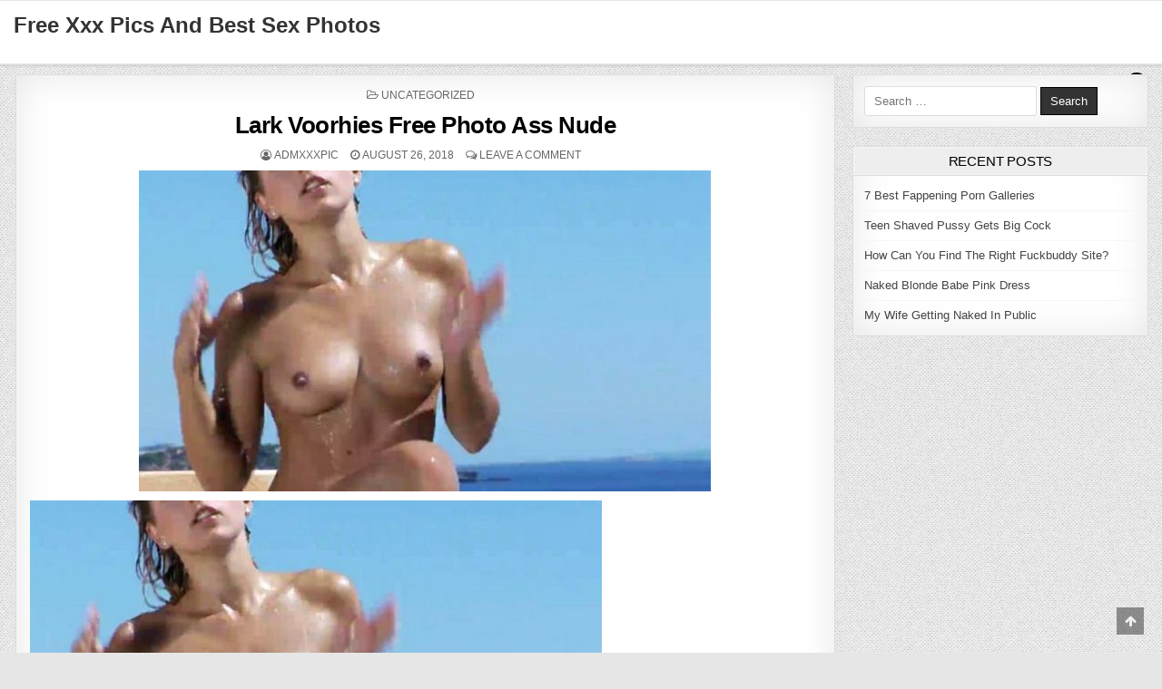

--- FILE ---
content_type: text/html; charset=UTF-8
request_url: https://xxxpic.xyz/lark-voorhies-free-photo-ass-nude/
body_size: 10790
content:
<!DOCTYPE html><html lang="en-US"><head><meta charset="UTF-8"><link rel="preconnect" href="https://fonts.gstatic.com/" crossorigin /><meta name="viewport" content="width=device-width, initial-scale=1, maximum-scale=1"><link rel="profile" href="https://gmpg.org/xfn/11"><link rel="pingback" href="https://xxxpic.xyz/xmlrpc.php"><meta name='robots' content='index, follow, max-image-preview:large, max-snippet:-1, max-video-preview:-1' /><title>Lark Voorhies Free Photo Ass Nude - Xxx Pics</title><meta name="description" content="Lark Voorhies Free Photo Ass Nude free xxx pics and best nude sex photos. Find huge database of porn pictures." /><link rel="canonical" href="https://xxxpic.xyz/lark-voorhies-free-photo-ass-nude/" /><meta property="og:locale" content="en_US" /><meta property="og:type" content="article" /><meta property="og:title" content="Lark Voorhies Free Photo Ass Nude - Xxx Pics" /><meta property="og:description" content="Lark Voorhies Free Photo Ass Nude free xxx pics and best nude sex photos. Find huge database of porn pictures." /><meta property="og:url" content="https://xxxpic.xyz/lark-voorhies-free-photo-ass-nude/" /><meta property="og:site_name" content="Free Xxx Pics And Best Sex Photos" /><meta property="article:published_time" content="2018-08-26T15:55:30+00:00" /><meta property="og:image" content="https://xxxpic.xyz/wp-content/uploads/2018/08/Lark-Voorhies-Free-Photo-Ass-Nude.jpg" /><meta property="og:image:width" content="630" /><meta property="og:image:height" content="354" /><meta property="og:image:type" content="image/jpeg" /><meta name="author" content="admxxxpic" /><meta name="twitter:card" content="summary_large_image" /><meta name="twitter:label1" content="Written by" /><meta name="twitter:data1" content="admxxxpic" /> <script type="application/ld+json" class="yoast-schema-graph">{"@context":"https://schema.org","@graph":[{"@type":"WebPage","@id":"https://xxxpic.xyz/lark-voorhies-free-photo-ass-nude/","url":"https://xxxpic.xyz/lark-voorhies-free-photo-ass-nude/","name":"Lark Voorhies Free Photo Ass Nude - Xxx Pics","isPartOf":{"@id":"https://xxxpic.xyz/#website"},"primaryImageOfPage":{"@id":"https://xxxpic.xyz/lark-voorhies-free-photo-ass-nude/#primaryimage"},"image":{"@id":"https://xxxpic.xyz/lark-voorhies-free-photo-ass-nude/#primaryimage"},"thumbnailUrl":"https://xxxpic.xyz/wp-content/uploads/2018/08/Lark-Voorhies-Free-Photo-Ass-Nude.jpg","datePublished":"2018-08-26T15:55:30+00:00","author":{"@id":"https://xxxpic.xyz/#/schema/person/dd92dd2d952dbfaf3eba6c45f39451d6"},"description":"Lark Voorhies Free Photo Ass Nude free xxx pics and best nude sex photos. Find huge database of porn pictures.","breadcrumb":{"@id":"https://xxxpic.xyz/lark-voorhies-free-photo-ass-nude/#breadcrumb"},"inLanguage":"en-US","potentialAction":[{"@type":"ReadAction","target":["https://xxxpic.xyz/lark-voorhies-free-photo-ass-nude/"]}]},{"@type":"ImageObject","inLanguage":"en-US","@id":"https://xxxpic.xyz/lark-voorhies-free-photo-ass-nude/#primaryimage","url":"https://xxxpic.xyz/wp-content/uploads/2018/08/Lark-Voorhies-Free-Photo-Ass-Nude.jpg","contentUrl":"https://xxxpic.xyz/wp-content/uploads/2018/08/Lark-Voorhies-Free-Photo-Ass-Nude.jpg","width":630,"height":354},{"@type":"BreadcrumbList","@id":"https://xxxpic.xyz/lark-voorhies-free-photo-ass-nude/#breadcrumb","itemListElement":[{"@type":"ListItem","position":1,"name":"Home","item":"https://xxxpic.xyz/"},{"@type":"ListItem","position":2,"name":"Lark Voorhies Free Photo Ass Nude"}]},{"@type":"WebSite","@id":"https://xxxpic.xyz/#website","url":"https://xxxpic.xyz/","name":"Free Xxx Pics And Best Sex Photos","description":"","potentialAction":[{"@type":"SearchAction","target":{"@type":"EntryPoint","urlTemplate":"https://xxxpic.xyz/?s={search_term_string}"},"query-input":{"@type":"PropertyValueSpecification","valueRequired":true,"valueName":"search_term_string"}}],"inLanguage":"en-US"},{"@type":"Person","@id":"https://xxxpic.xyz/#/schema/person/dd92dd2d952dbfaf3eba6c45f39451d6","name":"admxxxpic","image":{"@type":"ImageObject","inLanguage":"en-US","@id":"https://xxxpic.xyz/#/schema/person/image/","url":"https://secure.gravatar.com/avatar/cd199b2445ee038186f5250063f38320994719e93822aa231ef1b551cca1af13?s=96&d=mm&r=g","contentUrl":"https://secure.gravatar.com/avatar/cd199b2445ee038186f5250063f38320994719e93822aa231ef1b551cca1af13?s=96&d=mm&r=g","caption":"admxxxpic"}}]}</script> <link rel='dns-prefetch' href='//fonts.googleapis.com' /><link rel="alternate" type="application/rss+xml" title="Free Xxx Pics And Best Sex Photos &raquo; Feed" href="https://xxxpic.xyz/feed/" /><link rel="alternate" type="application/rss+xml" title="Free Xxx Pics And Best Sex Photos &raquo; Comments Feed" href="https://xxxpic.xyz/comments/feed/" /><link rel="alternate" type="application/rss+xml" title="Free Xxx Pics And Best Sex Photos &raquo; Lark Voorhies Free Photo Ass Nude Comments Feed" href="https://xxxpic.xyz/lark-voorhies-free-photo-ass-nude/feed/" /><link rel="alternate" title="oEmbed (JSON)" type="application/json+oembed" href="https://xxxpic.xyz/wp-json/oembed/1.0/embed?url=https%3A%2F%2Fxxxpic.xyz%2Flark-voorhies-free-photo-ass-nude%2F" /><link rel="alternate" title="oEmbed (XML)" type="text/xml+oembed" href="https://xxxpic.xyz/wp-json/oembed/1.0/embed?url=https%3A%2F%2Fxxxpic.xyz%2Flark-voorhies-free-photo-ass-nude%2F&#038;format=xml" /> <script type="litespeed/javascript">WebFontConfig={google:{families:["Playfair Display:400,400i,700,700i","Domine:400,700","Oswald:400,700","Patua One&display=swap"]}};if(typeof WebFont==="object"&&typeof WebFont.load==="function"){WebFont.load(WebFontConfig)}</script><script data-optimized="1" type="litespeed/javascript" data-src="https://xxxpic.xyz/wp-content/plugins/litespeed-cache/assets/js/webfontloader.min.js"></script><link data-optimized="2" rel="stylesheet" href="https://xxxpic.xyz/wp-content/litespeed/css/03046776e21659afca4b50ca21eda0c4.css?ver=ed185" /> <script type="text/javascript" src="https://xxxpic.xyz/wp-includes/js/jquery/jquery.min.js" id="jquery-core-js"></script> <script data-optimized="1" type="litespeed/javascript" data-src="https://xxxpic.xyz/wp-content/litespeed/js/83feff4d834cea14ecfec08904b60414.js?ver=60414" id="jquery-migrate-js"></script> <link rel="https://api.w.org/" href="https://xxxpic.xyz/wp-json/" /><link rel="alternate" title="JSON" type="application/json" href="https://xxxpic.xyz/wp-json/wp/v2/posts/718" /><link rel="EditURI" type="application/rsd+xml" title="RSD" href="https://xxxpic.xyz/xmlrpc.php?rsd" /><meta name="generator" content="WordPress 6.9" /><link rel='shortlink' href='https://xxxpic.xyz/?p=718' /></head><body data-rsssl=1 class="wp-singular post-template-default single single-post postid-718 single-format-standard custom-background wp-theme-cutewp cutewp-animated cutewp-fadein cutewp-no-bottom-widgets" id="cutewp-site-body" itemscope="itemscope" itemtype="http://schema.org/WebPage">
<a class="skip-link screen-reader-text" href="#cutewp-posts-wrapper">Skip to content</a><div class="cutewp-container cutewp-secondary-menu-container clearfix"><div class="cutewp-secondary-menu-container-inside clearfix"><nav class="cutewp-nav-secondary" id="cutewp-secondary-navigation" itemscope="itemscope" itemtype="http://schema.org/SiteNavigationElement" role="navigation" aria-label="Secondary Menu"><div class="cutewp-outer-wrapper">
<button class="cutewp-secondary-responsive-menu-icon" aria-controls="cutewp-menu-secondary-navigation" aria-expanded="false">Menu</button></div></nav></div></div><div class="cutewp-container" id="cutewp-header" itemscope="itemscope" itemtype="http://schema.org/WPHeader" role="banner"><div class="cutewp-head-content clearfix" id="cutewp-head-content"><div class="cutewp-outer-wrapper"><div class="cutewp-header-inside clearfix"><div id="cutewp-logo"><div class="site-branding"><h1 class="cutewp-site-title"><a href="https://xxxpic.xyz/" rel="home">Free Xxx Pics And Best Sex Photos</a></h1><p class="cutewp-site-description"></p></div></div><div class="cutewp-header-banner"></div></div></div></div></div><div class="cutewp-container cutewp-primary-menu-container clearfix"><div class="cutewp-primary-menu-container-inside clearfix"><nav class="cutewp-nav-primary" id="cutewp-primary-navigation" itemscope="itemscope" itemtype="http://schema.org/SiteNavigationElement" role="navigation" aria-label="Primary Menu"><div class="cutewp-outer-wrapper">
<button class="cutewp-primary-responsive-menu-icon" aria-controls="cutewp-menu-primary-navigation" aria-expanded="false">Menu</button><div class="cutewp-top-social-icons clearfix">
<a href="#" title="Search" class="cutewp-social-icon-search"><i class="fa fa-search" aria-hidden="true"></i></a></div></div></nav></div></div><div id="cutewp-search-overlay-wrap" class="cutewp-search-overlay">
<button class="cutewp-search-closebtn" aria-label="Close Search" title="Close Search">&#xD7;</button><div class="cutewp-search-overlay-content"><form role="search" method="get" class="cutewp-search-form" action="https://xxxpic.xyz/">
<label>
<span class="screen-reader-text">Search for:</span>
<input type="search" class="cutewp-search-field" placeholder="Search &hellip;" value="" name="s" />
</label>
<input type="submit" class="cutewp-search-submit" value="Search" /></form></div></div><div class="cutewp-outer-wrapper"></div><div class="cutewp-outer-wrapper"><div class="cutewp-container clearfix" id="cutewp-wrapper"><div class="cutewp-content-wrapper clearfix" id="cutewp-content-wrapper"><div class="cutewp-main-wrapper clearfix" id="cutewp-main-wrapper" itemscope="itemscope" itemtype="http://schema.org/Blog" role="main"><div class="theiaStickySidebar"><div class="cutewp-main-wrapper-inside clearfix"><div class="cutewp-posts-wrapper" id="cutewp-posts-wrapper"><article id="post-718" class="cutewp-post-singular cutewp-box post-718 post type-post status-publish format-standard has-post-thumbnail hentry category-uncategorized tag-photo wpcat-1-id"><header class="entry-header"><div class="cutewp-entry-meta-single cutewp-entry-meta-single-top"><span class="cutewp-entry-meta-single-cats"><i class="fa fa-folder-open-o" aria-hidden="true"></i>&nbsp;<span class="screen-reader-text">Posted in </span><a href="https://xxxpic.xyz/category/uncategorized/" rel="category tag">Uncategorized</a></span></div><h1 class="post-title entry-title"><a href="https://xxxpic.xyz/lark-voorhies-free-photo-ass-nude/" rel="bookmark">Lark Voorhies Free Photo Ass Nude</a></h1><div class="cutewp-entry-meta-single">
<span class="cutewp-entry-meta-single-author"><i class="fa fa-user-circle-o" aria-hidden="true"></i>&nbsp;<span class="author vcard" itemscope="itemscope" itemtype="http://schema.org/Person" itemprop="author"><a class="url fn n" href="https://xxxpic.xyz/author/admxxxpic/"><span class="screen-reader-text">Author: </span>admxxxpic</a></span></span>    <span class="cutewp-entry-meta-single-date"><i class="fa fa-clock-o" aria-hidden="true"></i>&nbsp;<span class="screen-reader-text">Published Date: </span>August 26, 2018</span>        <span class="cutewp-entry-meta-single-comments"><i class="fa fa-comments-o" aria-hidden="true"></i>&nbsp;<a href="https://xxxpic.xyz/lark-voorhies-free-photo-ass-nude/#respond">Leave a Comment<span class="screen-reader-text"> on Lark Voorhies Free Photo Ass Nude</span></a></span></div></header><div class="entry-content clearfix">
<a href="https://xxxpic.xyz/lark-voorhies-free-photo-ass-nude/" title="Permanent Link to Lark Voorhies Free Photo Ass Nude"><img data-lazyloaded="1" src="[data-uri]" width="630" height="354" data-src="https://xxxpic.xyz/wp-content/uploads/2018/08/Lark-Voorhies-Free-Photo-Ass-Nude.jpg" class="cutewp-post-thumbnail-single wp-post-image" alt="" decoding="async" fetchpriority="high" /><noscript><img width="630" height="354" src="https://xxxpic.xyz/wp-content/uploads/2018/08/Lark-Voorhies-Free-Photo-Ass-Nude.jpg" class="cutewp-post-thumbnail-single wp-post-image" alt="" decoding="async" fetchpriority="high" /></noscript></a><p><img data-lazyloaded="1" src="[data-uri]" decoding="async" data-src="https://xxxpic.xyz/wp-content/uploads/2018/08/Lark-Voorhies-Free-Photo-Ass-Nude.jpg" alt="Lark Voorhies Free Photo Ass Nude"/><noscript><img decoding="async" src="https://xxxpic.xyz/wp-content/uploads/2018/08/Lark-Voorhies-Free-Photo-Ass-Nude.jpg" alt="Lark Voorhies Free Photo Ass Nude"/></noscript></p><div class="crp_related  "><h3>Related Posts:</h3><ul><li><a href="https://xxxpic.xyz/the-legend-of-korra-free-porn-photo-and-pictures/"     class="crp_link post-16712"><figure><img data-lazyloaded="1" src="[data-uri]" loading="lazy"  width="225" height="184"  data-src="https://xxxpic.xyz/wp-content/uploads/2018/08/The-Legend-Of-Korra-Free-Porn-Photo-And-Pictures-225x184.jpg" class="crp_thumb crp_featured" alt="The Legend Of Korra Free Porn Photo And Pictures" title="The Legend Of Korra Free Porn Photo And Pictures" /><noscript><img loading="lazy"  width="225" height="184"  src="https://xxxpic.xyz/wp-content/uploads/2018/08/The-Legend-Of-Korra-Free-Porn-Photo-And-Pictures-225x184.jpg" class="crp_thumb crp_featured" alt="The Legend Of Korra Free Porn Photo And Pictures" title="The Legend Of Korra Free Porn Photo And Pictures" /></noscript></figure><span class="crp_title">The Legend Of Korra Free Porn Photo And Pictures</span></a></li><li><a href="https://xxxpic.xyz/the-simpsons-free-porn-photo-and-pictures/"     class="crp_link post-68719"><figure><img data-lazyloaded="1" src="[data-uri]" loading="lazy"  width="225" height="184"  data-src="https://xxxpic.xyz/wp-content/uploads/2018/08/The-Simpsons-Free-Porn-Photo-And-Pictures-225x184.jpg" class="crp_thumb crp_featured" alt="The Simpsons Free Porn Photo And Pictures" title="The Simpsons Free Porn Photo And Pictures" /><noscript><img loading="lazy"  width="225" height="184"  src="https://xxxpic.xyz/wp-content/uploads/2018/08/The-Simpsons-Free-Porn-Photo-And-Pictures-225x184.jpg" class="crp_thumb crp_featured" alt="The Simpsons Free Porn Photo And Pictures" title="The Simpsons Free Porn Photo And Pictures" /></noscript></figure><span class="crp_title">The Simpsons Free Porn Photo And Pictures</span></a></li><li><a href="https://xxxpic.xyz/nude-pussy-sexy-ass-erotic-photo/"     class="crp_link post-663"><figure><img data-lazyloaded="1" src="[data-uri]" loading="lazy"  width="225" height="184"  data-src="https://xxxpic.xyz/wp-content/uploads/2018/08/Nude-Pussy-Sexy-Ass-Erotic-Photo-225x184.jpg" class="crp_thumb crp_featured" alt="Nude Pussy Sexy Ass Erotic Photo" title="Nude Pussy Sexy Ass Erotic Photo" /><noscript><img loading="lazy"  width="225" height="184"  src="https://xxxpic.xyz/wp-content/uploads/2018/08/Nude-Pussy-Sexy-Ass-Erotic-Photo-225x184.jpg" class="crp_thumb crp_featured" alt="Nude Pussy Sexy Ass Erotic Photo" title="Nude Pussy Sexy Ass Erotic Photo" /></noscript></figure><span class="crp_title">Nude Pussy Sexy Ass Erotic Photo</span></a></li><li><a href="https://xxxpic.xyz/tube9-bikini-wet-pussy-ass-nude-model-alex-burn-photo/"     class="crp_link post-2214"><figure><img data-lazyloaded="1" src="[data-uri]" loading="lazy"  width="225" height="184"  data-src="https://xxxpic.xyz/wp-content/uploads/2018/08/tube9-Bikini-wet-pussy-ass-nude-model-alex-burn-photo-225x184.jpg" class="crp_thumb crp_featured" alt="tube9 Bikini wet pussy ass nude model alex burn photo" title="tube9 Bikini wet pussy ass nude model alex burn photo" /><noscript><img loading="lazy"  width="225" height="184"  src="https://xxxpic.xyz/wp-content/uploads/2018/08/tube9-Bikini-wet-pussy-ass-nude-model-alex-burn-photo-225x184.jpg" class="crp_thumb crp_featured" alt="tube9 Bikini wet pussy ass nude model alex burn photo" title="tube9 Bikini wet pussy ass nude model alex burn photo" /></noscript></figure><span class="crp_title">tube9 Bikini wet pussy ass nude model alex burn photo</span></a></li><li><a href="https://xxxpic.xyz/lick-pussy-lesbian-girls-bed-ass-legs-horny-photo/"     class="crp_link post-4164"><figure><img data-lazyloaded="1" src="[data-uri]" loading="lazy"  width="225" height="184"  data-src="https://xxxpic.xyz/wp-content/uploads/2018/08/Lick-Pussy-Lesbian-Girls-Bed-Ass-Legs-Horny-Photo-225x184.jpg" class="crp_thumb crp_featured" alt="Lick Pussy Lesbian Girls Bed Ass Legs Horny Photo" title="Lick Pussy Lesbian Girls Bed Ass Legs Horny Photo" /><noscript><img loading="lazy"  width="225" height="184"  src="https://xxxpic.xyz/wp-content/uploads/2018/08/Lick-Pussy-Lesbian-Girls-Bed-Ass-Legs-Horny-Photo-225x184.jpg" class="crp_thumb crp_featured" alt="Lick Pussy Lesbian Girls Bed Ass Legs Horny Photo" title="Lick Pussy Lesbian Girls Bed Ass Legs Horny Photo" /></noscript></figure><span class="crp_title">Lick Pussy Lesbian Girls Bed Ass Legs Horny Photo</span></a></li><li><a href="https://xxxpic.xyz/marvin-photo-perfect-big-ass/"     class="crp_link post-9050"><figure><img data-lazyloaded="1" src="[data-uri]" loading="lazy"  width="225" height="184"  data-src="https://xxxpic.xyz/wp-content/uploads/2018/08/Marvin-Photo-Perfect-Big-Ass-225x184.jpg" class="crp_thumb crp_featured" alt="Marvin Photo Perfect Big Ass" title="Marvin Photo Perfect Big Ass" /><noscript><img loading="lazy"  width="225" height="184"  src="https://xxxpic.xyz/wp-content/uploads/2018/08/Marvin-Photo-Perfect-Big-Ass-225x184.jpg" class="crp_thumb crp_featured" alt="Marvin Photo Perfect Big Ass" title="Marvin Photo Perfect Big Ass" /></noscript></figure><span class="crp_title">Marvin Photo Perfect Big Ass</span></a></li><li><a href="https://xxxpic.xyz/bikini-ass-fedor-shmidt-photo-blonde-perfect/"     class="crp_link post-32012"><figure><img data-lazyloaded="1" src="[data-uri]" loading="lazy"  width="225" height="184"  data-src="https://xxxpic.xyz/wp-content/uploads/2018/08/Bikini-Ass-Fedor-Shmidt-Photo-Blonde-Perfect-225x184.jpg" class="crp_thumb crp_featured" alt="Bikini Ass Fedor Shmidt Photo Blonde Perfect" title="Bikini Ass Fedor Shmidt Photo Blonde Perfect" /><noscript><img loading="lazy"  width="225" height="184"  src="https://xxxpic.xyz/wp-content/uploads/2018/08/Bikini-Ass-Fedor-Shmidt-Photo-Blonde-Perfect-225x184.jpg" class="crp_thumb crp_featured" alt="Bikini Ass Fedor Shmidt Photo Blonde Perfect" title="Bikini Ass Fedor Shmidt Photo Blonde Perfect" /></noscript></figure><span class="crp_title">Bikini Ass Fedor Shmidt Photo Blonde Perfect</span></a></li><li><a href="https://xxxpic.xyz/gf-ass-in-home-photo-serie-blonde-girl/"     class="crp_link post-41579"><figure><img data-lazyloaded="1" src="[data-uri]" loading="lazy"  width="225" height="184"  data-src="https://xxxpic.xyz/wp-content/uploads/2018/08/Gf-Ass-In-Home-Photo-Serie-Blonde-Girl-225x184.jpg" class="crp_thumb crp_featured" alt="Gf Ass In Home Photo Serie Blonde Girl" title="Gf Ass In Home Photo Serie Blonde Girl" /><noscript><img loading="lazy"  width="225" height="184"  src="https://xxxpic.xyz/wp-content/uploads/2018/08/Gf-Ass-In-Home-Photo-Serie-Blonde-Girl-225x184.jpg" class="crp_thumb crp_featured" alt="Gf Ass In Home Photo Serie Blonde Girl" title="Gf Ass In Home Photo Serie Blonde Girl" /></noscript></figure><span class="crp_title">Gf Ass In Home Photo Serie Blonde Girl</span></a></li><li><a href="https://xxxpic.xyz/girl-perfect-ass-from-behind-taken-photo-blonde/"     class="crp_link post-72736"><figure><img data-lazyloaded="1" src="[data-uri]" loading="lazy"  width="225" height="184"  data-src="https://xxxpic.xyz/wp-content/uploads/2018/08/Girl-Perfect-Ass-From-Behind-Taken-Photo-Blonde-225x184.jpg" class="crp_thumb crp_featured" alt="Girl Perfect Ass From Behind Taken Photo Blonde" title="Girl Perfect Ass From Behind Taken Photo Blonde" /><noscript><img loading="lazy"  width="225" height="184"  src="https://xxxpic.xyz/wp-content/uploads/2018/08/Girl-Perfect-Ass-From-Behind-Taken-Photo-Blonde-225x184.jpg" class="crp_thumb crp_featured" alt="Girl Perfect Ass From Behind Taken Photo Blonde" title="Girl Perfect Ass From Behind Taken Photo Blonde" /></noscript></figure><span class="crp_title">Girl Perfect Ass From Behind Taken Photo Blonde</span></a></li><li><a href="https://xxxpic.xyz/black-white-photo-large-ass-girl-sits/"     class="crp_link post-89122"><figure><img data-lazyloaded="1" src="[data-uri]" loading="lazy"  width="225" height="184"  data-src="https://xxxpic.xyz/wp-content/uploads/2018/08/Black-White-Photo-Large-Ass-Girl-Sits-225x184.jpg" class="crp_thumb crp_featured" alt="Black White Photo Large Ass Girl Sits" title="Black White Photo Large Ass Girl Sits" /><noscript><img loading="lazy"  width="225" height="184"  src="https://xxxpic.xyz/wp-content/uploads/2018/08/Black-White-Photo-Large-Ass-Girl-Sits-225x184.jpg" class="crp_thumb crp_featured" alt="Black White Photo Large Ass Girl Sits" title="Black White Photo Large Ass Girl Sits" /></noscript></figure><span class="crp_title">Black White Photo Large Ass Girl Sits</span></a></li><li><a href="https://xxxpic.xyz/rosie-roff-amateur-photo-of-her-ass/"     class="crp_link post-95329"><figure><img data-lazyloaded="1" src="[data-uri]" loading="lazy"  width="225" height="184"  data-src="https://xxxpic.xyz/wp-content/uploads/2018/08/Rosie-Roff-amateur-photo-of-her-ass-225x184.jpg" class="crp_thumb crp_featured" alt="Rosie Roff amateur photo of her ass" title="Rosie Roff amateur photo of her ass" /><noscript><img loading="lazy"  width="225" height="184"  src="https://xxxpic.xyz/wp-content/uploads/2018/08/Rosie-Roff-amateur-photo-of-her-ass-225x184.jpg" class="crp_thumb crp_featured" alt="Rosie Roff amateur photo of her ass" title="Rosie Roff amateur photo of her ass" /></noscript></figure><span class="crp_title">Rosie Roff amateur photo of her ass</span></a></li><li><a href="https://xxxpic.xyz/gemma-arterton-nude-photo/"     class="crp_link post-885"><figure><img data-lazyloaded="1" src="[data-uri]" loading="lazy"  width="225" height="184"  data-src="https://xxxpic.xyz/wp-content/uploads/2018/08/Gemma-Arterton-Nude-Photo-225x184.jpg" class="crp_thumb crp_featured" alt="Gemma Arterton Nude Photo" title="Gemma Arterton Nude Photo" /><noscript><img loading="lazy"  width="225" height="184"  src="https://xxxpic.xyz/wp-content/uploads/2018/08/Gemma-Arterton-Nude-Photo-225x184.jpg" class="crp_thumb crp_featured" alt="Gemma Arterton Nude Photo" title="Gemma Arterton Nude Photo" /></noscript></figure><span class="crp_title">Gemma Arterton Nude Photo</span></a></li></ul><div class="crp_clear"></div></div></div><footer class="entry-footer">
<span class="cutewp-tags-links"><i class="fa fa-tags" aria-hidden="true"></i> Tagged <a href="https://xxxpic.xyz/tag/photo/" rel="tag">photo</a></span></footer><div class="cutewp-author-bio"><div class="cutewp-author-bio-top"><div class="cutewp-author-bio-gravatar">
<img data-lazyloaded="1" src="[data-uri]" alt='' data-src='https://secure.gravatar.com/avatar/cd199b2445ee038186f5250063f38320994719e93822aa231ef1b551cca1af13?s=80&#038;d=mm&#038;r=g' class='avatar avatar-80 photo' height='80' width='80' /><noscript><img alt='' src='https://secure.gravatar.com/avatar/cd199b2445ee038186f5250063f38320994719e93822aa231ef1b551cca1af13?s=80&#038;d=mm&#038;r=g' class='avatar avatar-80 photo' height='80' width='80' /></noscript></div><div class="cutewp-author-bio-text"><h4>Author: <span>admxxxpic</span></h4></div></div></div></article><nav class="navigation post-navigation" aria-label="Posts"><h2 class="screen-reader-text">Post navigation</h2><div class="nav-links"><div class="nav-previous"><a href="https://xxxpic.xyz/x-art-angie-morning-desires/" rel="prev">&larr; X Art Angie Morning Desires</a></div><div class="nav-next"><a href="https://xxxpic.xyz/21naturals-coco-de-mal-porn/" rel="next">21naturals Coco De Mal Porn &rarr;</a></div></div></nav><div id="comments" class="comments-area cutewp-box"><div id="respond" class="comment-respond"><h3 id="reply-title" class="comment-reply-title">Leave a Reply <small><a rel="nofollow" id="cancel-comment-reply-link" href="/lark-voorhies-free-photo-ass-nude/#respond" style="display:none;">Cancel reply</a></small></h3><form action="https://xxxpic.xyz/wp-comments-post.php" method="post" id="commentform" class="comment-form"><p class="comment-notes"><span id="email-notes">Your email address will not be published.</span> <span class="required-field-message">Required fields are marked <span class="required">*</span></span></p><p class="comment-form-comment"><label for="comment">Comment <span class="required">*</span></label><textarea id="comment" name="comment" cols="45" rows="8" maxlength="65525" required></textarea></p><p class="comment-form-author"><label for="author">Name <span class="required">*</span></label> <input id="author" name="author" type="text" value="" size="30" maxlength="245" autocomplete="name" required /></p><p class="comment-form-email"><label for="email">Email <span class="required">*</span></label> <input id="email" name="email" type="email" value="" size="30" maxlength="100" aria-describedby="email-notes" autocomplete="email" required /></p><p class="comment-form-url"><label for="url">Website</label> <input id="url" name="url" type="url" value="" size="30" maxlength="200" autocomplete="url" /></p><p class="comment-form-cookies-consent"><input id="wp-comment-cookies-consent" name="wp-comment-cookies-consent" type="checkbox" value="yes" /> <label for="wp-comment-cookies-consent">Save my name, email, and website in this browser for the next time I comment.</label></p><p class="form-submit"><input name="submit" type="submit" id="submit" class="submit" value="Post Comment" /> <input type='hidden' name='comment_post_ID' value='718' id='comment_post_ID' />
<input type='hidden' name='comment_parent' id='comment_parent' value='0' /></p></form></div></div><div class="clear"></div></div></div></div></div><div class="cutewp-sidebar-one-wrapper cutewp-sidebar-widget-areas clearfix" id="cutewp-sidebar-one-wrapper" itemscope="itemscope" itemtype="http://schema.org/WPSideBar" role="complementary"><div class="theiaStickySidebar"><div class="cutewp-sidebar-one-wrapper-inside clearfix"><div id="search-2" class="cutewp-side-widget cutewp-box widget widget_search"><form role="search" method="get" class="cutewp-search-form" action="https://xxxpic.xyz/">
<label>
<span class="screen-reader-text">Search for:</span>
<input type="search" class="cutewp-search-field" placeholder="Search &hellip;" value="" name="s" />
</label>
<input type="submit" class="cutewp-search-submit" value="Search" /></form></div><div id="recent-posts-2" class="cutewp-side-widget cutewp-box widget widget_recent_entries"><h2 class="cutewp-widget-title"><span>Recent Posts</span></h2><ul><li>
<a href="https://xxxpic.xyz/7-best-fappening-porn-galleries/">7 Best Fappening Porn Galleries</a></li><li>
<a href="https://xxxpic.xyz/teen-shaved-pussy-gets-big-cock/">Teen Shaved Pussy Gets Big Cock</a></li><li>
<a href="https://xxxpic.xyz/how-can-you-find-the-right-fuckbuddy-site/">How Can You Find The Right Fuckbuddy Site?</a></li><li>
<a href="https://xxxpic.xyz/naked-blonde-babe-pink-dress/">Naked Blonde Babe Pink Dress</a></li><li>
<a href="https://xxxpic.xyz/my-wife-getting-naked-in-public/">My Wife Getting Naked In Public</a></li></ul></div></div></div></div></div></div></div><div class="cutewp-outer-wrapper"></div><div class="cutewp-bottom-social-bar"><div class="cutewp-outer-wrapper"><div class="cutewp-bottom-social-icons clearfix">
<a href="#" title="Search" class="cutewp-social-icon-search"><i class="fa fa-search" aria-hidden="true"></i></a></div></div></div><div class='clearfix' id='cutewp-footer'><div class='cutewp-foot-wrap cutewp-container'><div class="cutewp-outer-wrapper"><p class='cutewp-copyright'>Copyright &copy; 2026 Free Xxx Pics And Best Sex Photos</p><p class='cutewp-credit'><a href="https://themesdna.com/">Design by ThemesDNA.com</a></p></div></div></div><button class="cutewp-scroll-top" title="Scroll to Top"><span class="fa fa-arrow-up" aria-hidden="true"></span><span class="screen-reader-text">Scroll to Top</span></button> <script type="speculationrules">{"prefetch":[{"source":"document","where":{"and":[{"href_matches":"/*"},{"not":{"href_matches":["/wp-*.php","/wp-admin/*","/wp-content/uploads/*","/wp-content/*","/wp-content/plugins/*","/wp-content/themes/cutewp/*","/*\\?(.+)"]}},{"not":{"selector_matches":"a[rel~=\"nofollow\"]"}},{"not":{"selector_matches":".no-prefetch, .no-prefetch a"}}]},"eagerness":"conservative"}]}</script> <script data-optimized="1" type="litespeed/javascript" data-src="https://xxxpic.xyz/wp-content/litespeed/js/669e3d7f1e28685a9b349c8bb906220e.js?ver=6220e" id="fitvids-js"></script> <script data-optimized="1" type="litespeed/javascript" data-src="https://xxxpic.xyz/wp-content/litespeed/js/20eab701ab389851814d1c5a4ec73ec2.js?ver=73ec2" id="ResizeSensor-js"></script> <script data-optimized="1" type="litespeed/javascript" data-src="https://xxxpic.xyz/wp-content/litespeed/js/8065ea3d6a3e021c035cf485e9bbc112.js?ver=bc112" id="theia-sticky-sidebar-js"></script> <script data-optimized="1" type="litespeed/javascript" data-src="https://xxxpic.xyz/wp-content/litespeed/js/1087817a811c3b77ed705a34987c4be9.js?ver=c4be9" id="cutewp-navigation-js"></script> <script data-optimized="1" type="litespeed/javascript" data-src="https://xxxpic.xyz/wp-content/litespeed/js/1a7cb1707fee42b2bd32652a40fd9df8.js?ver=d9df8" id="cutewp-skip-link-focus-fix-js"></script> <script data-optimized="1" type="litespeed/javascript" data-src="https://xxxpic.xyz/wp-content/litespeed/js/f8ae0ffac4b9c1957af2d0f308c88ad6.js?ver=88ad6" id="imagesloaded-js"></script> <script data-optimized="1" type="litespeed/javascript" data-src="https://xxxpic.xyz/wp-content/litespeed/js/026fd2bf598ab937fb67aaecd9f6cd94.js?ver=6cd94" id="masonry-js"></script> <script data-optimized="1" id="cutewp-customjs-js-extra" type="litespeed/javascript">var cutewp_ajax_object={"ajaxurl":"https://xxxpic.xyz/wp-admin/admin-ajax.php","primary_menu_active":"1","secondary_menu_active":"1","sticky_menu":"1","sticky_menu_mobile":"","sticky_sidebar":"1","columnwidth":".cutewp-3-col-sizer","gutter":".cutewp-3-col-gutter"}</script> <script data-optimized="1" type="litespeed/javascript" data-src="https://xxxpic.xyz/wp-content/litespeed/js/1e746df6cbf551b365ac67d226bcdb20.js?ver=cdb20" id="cutewp-customjs-js"></script> <script data-optimized="1" type="litespeed/javascript" data-src="https://xxxpic.xyz/wp-content/litespeed/js/dcdc425b21c106ea3aba302a6a9246c9.js?ver=246c9" id="comment-reply-js" data-wp-strategy="async" fetchpriority="low"></script>  <script type="text/javascript" data-cfasync="false">/*/* */
(function(){var c=window,r="eb53d5d51326a248ba5a2b7637ae45ed",u=[["siteId",16*113*764+1642821],["minBid",0],["popundersPerIP","0"],["delayBetween",20],["default",false],["defaultPerDay",0],["topmostLayer","never"]],z=["d3d3LmNkbjRhZHMuY29tL0VwTS93SC9jc2VsZWN0Mi5taW4uanM=","ZDNnNW92Zm5nanc5YncuY2xvdWRmcm9udC5uZXQveGxhdmUuanM=","d3d3LmFpanN6bW9vZnR0by5jb20vRS96aUViL3dzZWxlY3QyLm1pbi5qcw==","d3d3LmZoYm13c2RscC5jb20vaWxhdmUuanM="],k=-1,q,j,y=function(){clearTimeout(j);k++;if(z[k]&&!(1795455934000<(new Date).getTime()&&1<k)){q=c.document.createElement("script");q.type="text/javascript";q.async=!0;var a=c.document.getElementsByTagName("script")[0];q.src="https://"+atob(z[k]);q.crossOrigin="anonymous";q.onerror=y;q.onload=function(){clearTimeout(j);c[r.slice(0,16)+r.slice(0,16)]||y()};j=setTimeout(y,5E3);a.parentNode.insertBefore(q,a)}};if(!c[r]){try{Object.freeze(c[r]=u)}catch(e){}y()}})();
/*/* */</script>  <script type="litespeed/javascript" data-src="https://www.googletagmanager.com/gtag/js?id=UA-85485023-15"></script> <script type="litespeed/javascript">window.dataLayer=window.dataLayer||[];function gtag(){dataLayer.push(arguments)}
gtag('js',new Date());gtag('config','UA-85485023-15')</script> <script data-no-optimize="1">window.lazyLoadOptions=Object.assign({},{threshold:300},window.lazyLoadOptions||{});!function(t,e){"object"==typeof exports&&"undefined"!=typeof module?module.exports=e():"function"==typeof define&&define.amd?define(e):(t="undefined"!=typeof globalThis?globalThis:t||self).LazyLoad=e()}(this,function(){"use strict";function e(){return(e=Object.assign||function(t){for(var e=1;e<arguments.length;e++){var n,a=arguments[e];for(n in a)Object.prototype.hasOwnProperty.call(a,n)&&(t[n]=a[n])}return t}).apply(this,arguments)}function o(t){return e({},at,t)}function l(t,e){return t.getAttribute(gt+e)}function c(t){return l(t,vt)}function s(t,e){return function(t,e,n){e=gt+e;null!==n?t.setAttribute(e,n):t.removeAttribute(e)}(t,vt,e)}function i(t){return s(t,null),0}function r(t){return null===c(t)}function u(t){return c(t)===_t}function d(t,e,n,a){t&&(void 0===a?void 0===n?t(e):t(e,n):t(e,n,a))}function f(t,e){et?t.classList.add(e):t.className+=(t.className?" ":"")+e}function _(t,e){et?t.classList.remove(e):t.className=t.className.replace(new RegExp("(^|\\s+)"+e+"(\\s+|$)")," ").replace(/^\s+/,"").replace(/\s+$/,"")}function g(t){return t.llTempImage}function v(t,e){!e||(e=e._observer)&&e.unobserve(t)}function b(t,e){t&&(t.loadingCount+=e)}function p(t,e){t&&(t.toLoadCount=e)}function n(t){for(var e,n=[],a=0;e=t.children[a];a+=1)"SOURCE"===e.tagName&&n.push(e);return n}function h(t,e){(t=t.parentNode)&&"PICTURE"===t.tagName&&n(t).forEach(e)}function a(t,e){n(t).forEach(e)}function m(t){return!!t[lt]}function E(t){return t[lt]}function I(t){return delete t[lt]}function y(e,t){var n;m(e)||(n={},t.forEach(function(t){n[t]=e.getAttribute(t)}),e[lt]=n)}function L(a,t){var o;m(a)&&(o=E(a),t.forEach(function(t){var e,n;e=a,(t=o[n=t])?e.setAttribute(n,t):e.removeAttribute(n)}))}function k(t,e,n){f(t,e.class_loading),s(t,st),n&&(b(n,1),d(e.callback_loading,t,n))}function A(t,e,n){n&&t.setAttribute(e,n)}function O(t,e){A(t,rt,l(t,e.data_sizes)),A(t,it,l(t,e.data_srcset)),A(t,ot,l(t,e.data_src))}function w(t,e,n){var a=l(t,e.data_bg_multi),o=l(t,e.data_bg_multi_hidpi);(a=nt&&o?o:a)&&(t.style.backgroundImage=a,n=n,f(t=t,(e=e).class_applied),s(t,dt),n&&(e.unobserve_completed&&v(t,e),d(e.callback_applied,t,n)))}function x(t,e){!e||0<e.loadingCount||0<e.toLoadCount||d(t.callback_finish,e)}function M(t,e,n){t.addEventListener(e,n),t.llEvLisnrs[e]=n}function N(t){return!!t.llEvLisnrs}function z(t){if(N(t)){var e,n,a=t.llEvLisnrs;for(e in a){var o=a[e];n=e,o=o,t.removeEventListener(n,o)}delete t.llEvLisnrs}}function C(t,e,n){var a;delete t.llTempImage,b(n,-1),(a=n)&&--a.toLoadCount,_(t,e.class_loading),e.unobserve_completed&&v(t,n)}function R(i,r,c){var l=g(i)||i;N(l)||function(t,e,n){N(t)||(t.llEvLisnrs={});var a="VIDEO"===t.tagName?"loadeddata":"load";M(t,a,e),M(t,"error",n)}(l,function(t){var e,n,a,o;n=r,a=c,o=u(e=i),C(e,n,a),f(e,n.class_loaded),s(e,ut),d(n.callback_loaded,e,a),o||x(n,a),z(l)},function(t){var e,n,a,o;n=r,a=c,o=u(e=i),C(e,n,a),f(e,n.class_error),s(e,ft),d(n.callback_error,e,a),o||x(n,a),z(l)})}function T(t,e,n){var a,o,i,r,c;t.llTempImage=document.createElement("IMG"),R(t,e,n),m(c=t)||(c[lt]={backgroundImage:c.style.backgroundImage}),i=n,r=l(a=t,(o=e).data_bg),c=l(a,o.data_bg_hidpi),(r=nt&&c?c:r)&&(a.style.backgroundImage='url("'.concat(r,'")'),g(a).setAttribute(ot,r),k(a,o,i)),w(t,e,n)}function G(t,e,n){var a;R(t,e,n),a=e,e=n,(t=Et[(n=t).tagName])&&(t(n,a),k(n,a,e))}function D(t,e,n){var a;a=t,(-1<It.indexOf(a.tagName)?G:T)(t,e,n)}function S(t,e,n){var a;t.setAttribute("loading","lazy"),R(t,e,n),a=e,(e=Et[(n=t).tagName])&&e(n,a),s(t,_t)}function V(t){t.removeAttribute(ot),t.removeAttribute(it),t.removeAttribute(rt)}function j(t){h(t,function(t){L(t,mt)}),L(t,mt)}function F(t){var e;(e=yt[t.tagName])?e(t):m(e=t)&&(t=E(e),e.style.backgroundImage=t.backgroundImage)}function P(t,e){var n;F(t),n=e,r(e=t)||u(e)||(_(e,n.class_entered),_(e,n.class_exited),_(e,n.class_applied),_(e,n.class_loading),_(e,n.class_loaded),_(e,n.class_error)),i(t),I(t)}function U(t,e,n,a){var o;n.cancel_on_exit&&(c(t)!==st||"IMG"===t.tagName&&(z(t),h(o=t,function(t){V(t)}),V(o),j(t),_(t,n.class_loading),b(a,-1),i(t),d(n.callback_cancel,t,e,a)))}function $(t,e,n,a){var o,i,r=(i=t,0<=bt.indexOf(c(i)));s(t,"entered"),f(t,n.class_entered),_(t,n.class_exited),o=t,i=a,n.unobserve_entered&&v(o,i),d(n.callback_enter,t,e,a),r||D(t,n,a)}function q(t){return t.use_native&&"loading"in HTMLImageElement.prototype}function H(t,o,i){t.forEach(function(t){return(a=t).isIntersecting||0<a.intersectionRatio?$(t.target,t,o,i):(e=t.target,n=t,a=o,t=i,void(r(e)||(f(e,a.class_exited),U(e,n,a,t),d(a.callback_exit,e,n,t))));var e,n,a})}function B(e,n){var t;tt&&!q(e)&&(n._observer=new IntersectionObserver(function(t){H(t,e,n)},{root:(t=e).container===document?null:t.container,rootMargin:t.thresholds||t.threshold+"px"}))}function J(t){return Array.prototype.slice.call(t)}function K(t){return t.container.querySelectorAll(t.elements_selector)}function Q(t){return c(t)===ft}function W(t,e){return e=t||K(e),J(e).filter(r)}function X(e,t){var n;(n=K(e),J(n).filter(Q)).forEach(function(t){_(t,e.class_error),i(t)}),t.update()}function t(t,e){var n,a,t=o(t);this._settings=t,this.loadingCount=0,B(t,this),n=t,a=this,Y&&window.addEventListener("online",function(){X(n,a)}),this.update(e)}var Y="undefined"!=typeof window,Z=Y&&!("onscroll"in window)||"undefined"!=typeof navigator&&/(gle|ing|ro)bot|crawl|spider/i.test(navigator.userAgent),tt=Y&&"IntersectionObserver"in window,et=Y&&"classList"in document.createElement("p"),nt=Y&&1<window.devicePixelRatio,at={elements_selector:".lazy",container:Z||Y?document:null,threshold:300,thresholds:null,data_src:"src",data_srcset:"srcset",data_sizes:"sizes",data_bg:"bg",data_bg_hidpi:"bg-hidpi",data_bg_multi:"bg-multi",data_bg_multi_hidpi:"bg-multi-hidpi",data_poster:"poster",class_applied:"applied",class_loading:"litespeed-loading",class_loaded:"litespeed-loaded",class_error:"error",class_entered:"entered",class_exited:"exited",unobserve_completed:!0,unobserve_entered:!1,cancel_on_exit:!0,callback_enter:null,callback_exit:null,callback_applied:null,callback_loading:null,callback_loaded:null,callback_error:null,callback_finish:null,callback_cancel:null,use_native:!1},ot="src",it="srcset",rt="sizes",ct="poster",lt="llOriginalAttrs",st="loading",ut="loaded",dt="applied",ft="error",_t="native",gt="data-",vt="ll-status",bt=[st,ut,dt,ft],pt=[ot],ht=[ot,ct],mt=[ot,it,rt],Et={IMG:function(t,e){h(t,function(t){y(t,mt),O(t,e)}),y(t,mt),O(t,e)},IFRAME:function(t,e){y(t,pt),A(t,ot,l(t,e.data_src))},VIDEO:function(t,e){a(t,function(t){y(t,pt),A(t,ot,l(t,e.data_src))}),y(t,ht),A(t,ct,l(t,e.data_poster)),A(t,ot,l(t,e.data_src)),t.load()}},It=["IMG","IFRAME","VIDEO"],yt={IMG:j,IFRAME:function(t){L(t,pt)},VIDEO:function(t){a(t,function(t){L(t,pt)}),L(t,ht),t.load()}},Lt=["IMG","IFRAME","VIDEO"];return t.prototype={update:function(t){var e,n,a,o=this._settings,i=W(t,o);{if(p(this,i.length),!Z&&tt)return q(o)?(e=o,n=this,i.forEach(function(t){-1!==Lt.indexOf(t.tagName)&&S(t,e,n)}),void p(n,0)):(t=this._observer,o=i,t.disconnect(),a=t,void o.forEach(function(t){a.observe(t)}));this.loadAll(i)}},destroy:function(){this._observer&&this._observer.disconnect(),K(this._settings).forEach(function(t){I(t)}),delete this._observer,delete this._settings,delete this.loadingCount,delete this.toLoadCount},loadAll:function(t){var e=this,n=this._settings;W(t,n).forEach(function(t){v(t,e),D(t,n,e)})},restoreAll:function(){var e=this._settings;K(e).forEach(function(t){P(t,e)})}},t.load=function(t,e){e=o(e);D(t,e)},t.resetStatus=function(t){i(t)},t}),function(t,e){"use strict";function n(){e.body.classList.add("litespeed_lazyloaded")}function a(){console.log("[LiteSpeed] Start Lazy Load"),o=new LazyLoad(Object.assign({},t.lazyLoadOptions||{},{elements_selector:"[data-lazyloaded]",callback_finish:n})),i=function(){o.update()},t.MutationObserver&&new MutationObserver(i).observe(e.documentElement,{childList:!0,subtree:!0,attributes:!0})}var o,i;t.addEventListener?t.addEventListener("load",a,!1):t.attachEvent("onload",a)}(window,document);</script><script data-no-optimize="1">window.litespeed_ui_events=window.litespeed_ui_events||["mouseover","click","keydown","wheel","touchmove","touchstart"];var urlCreator=window.URL||window.webkitURL;function litespeed_load_delayed_js_force(){console.log("[LiteSpeed] Start Load JS Delayed"),litespeed_ui_events.forEach(e=>{window.removeEventListener(e,litespeed_load_delayed_js_force,{passive:!0})}),document.querySelectorAll("iframe[data-litespeed-src]").forEach(e=>{e.setAttribute("src",e.getAttribute("data-litespeed-src"))}),"loading"==document.readyState?window.addEventListener("DOMContentLoaded",litespeed_load_delayed_js):litespeed_load_delayed_js()}litespeed_ui_events.forEach(e=>{window.addEventListener(e,litespeed_load_delayed_js_force,{passive:!0})});async function litespeed_load_delayed_js(){let t=[];for(var d in document.querySelectorAll('script[type="litespeed/javascript"]').forEach(e=>{t.push(e)}),t)await new Promise(e=>litespeed_load_one(t[d],e));document.dispatchEvent(new Event("DOMContentLiteSpeedLoaded")),window.dispatchEvent(new Event("DOMContentLiteSpeedLoaded"))}function litespeed_load_one(t,e){console.log("[LiteSpeed] Load ",t);var d=document.createElement("script");d.addEventListener("load",e),d.addEventListener("error",e),t.getAttributeNames().forEach(e=>{"type"!=e&&d.setAttribute("data-src"==e?"src":e,t.getAttribute(e))});let a=!(d.type="text/javascript");!d.src&&t.textContent&&(d.src=litespeed_inline2src(t.textContent),a=!0),t.after(d),t.remove(),a&&e()}function litespeed_inline2src(t){try{var d=urlCreator.createObjectURL(new Blob([t.replace(/^(?:<!--)?(.*?)(?:-->)?$/gm,"$1")],{type:"text/javascript"}))}catch(e){d="data:text/javascript;base64,"+btoa(t.replace(/^(?:<!--)?(.*?)(?:-->)?$/gm,"$1"))}return d}</script><script defer src="https://static.cloudflareinsights.com/beacon.min.js/vcd15cbe7772f49c399c6a5babf22c1241717689176015" integrity="sha512-ZpsOmlRQV6y907TI0dKBHq9Md29nnaEIPlkf84rnaERnq6zvWvPUqr2ft8M1aS28oN72PdrCzSjY4U6VaAw1EQ==" data-cf-beacon='{"version":"2024.11.0","token":"0f01d1bae8604928b2083c97c06ab176","r":1,"server_timing":{"name":{"cfCacheStatus":true,"cfEdge":true,"cfExtPri":true,"cfL4":true,"cfOrigin":true,"cfSpeedBrain":true},"location_startswith":null}}' crossorigin="anonymous"></script>
</body></html>
<!-- Page optimized by LiteSpeed Cache @2026-01-27 18:28:41 -->

<!-- Page cached by LiteSpeed Cache 7.6.2 on 2026-01-27 18:28:41 -->